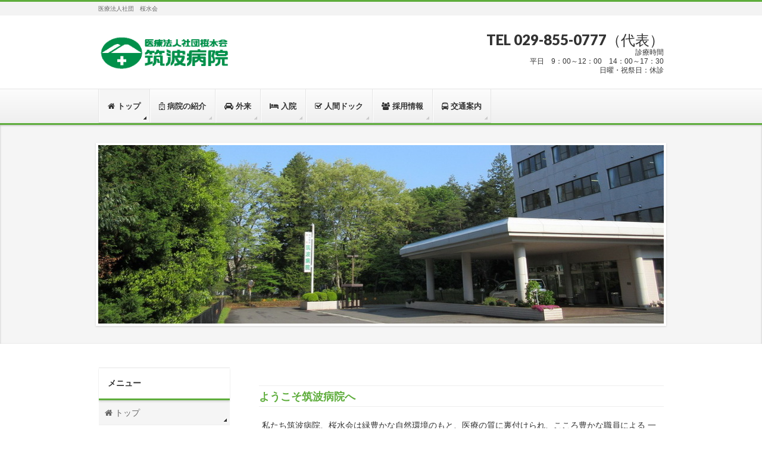

--- FILE ---
content_type: text/html; charset=UTF-8
request_url: http://tsukuba-hospital.jp/
body_size: 11224
content:
<!DOCTYPE html>
<!--[if IE]>
<meta http-equiv="X-UA-Compatible" content="IE=Edge">
<![endif]-->
<html xmlns:fb="http://ogp.me/ns/fb#" lang="ja">
<head>
<meta charset="UTF-8" />
<link rel="start" href="https://tsukuba-hospital.jp" title="HOME" />

<meta id="viewport" name="viewport" content="width=device-width, initial-scale=1">
<title>筑波病院</title>
<meta name='robots' content='max-image-preview:large' />
	<style>img:is([sizes="auto" i], [sizes^="auto," i]) { contain-intrinsic-size: 3000px 1500px }</style>
	<link rel='dns-prefetch' href='//fonts.googleapis.com' />
<link rel="alternate" type="application/rss+xml" title="筑波病院 &raquo; フィード" href="https://tsukuba-hospital.jp/?feed=rss2" />
<link rel="alternate" type="application/rss+xml" title="筑波病院 &raquo; コメントフィード" href="https://tsukuba-hospital.jp/?feed=comments-rss2" />
<meta name="description" content="医療法人社団　桜水会" />
<style type="text/css">.keyColorBG,.keyColorBGh:hover,.keyColor_bg,.keyColor_bg_hover:hover{background-color: #5ead3c;}.keyColorCl,.keyColorClh:hover,.keyColor_txt,.keyColor_txt_hover:hover{color: #5ead3c;}.keyColorBd,.keyColorBdh:hover,.keyColor_border,.keyColor_border_hover:hover{border-color: #5ead3c;}.color_keyBG,.color_keyBGh:hover,.color_key_bg,.color_key_bg_hover:hover{background-color: #5ead3c;}.color_keyCl,.color_keyClh:hover,.color_key_txt,.color_key_txt_hover:hover{color: #5ead3c;}.color_keyBd,.color_keyBdh:hover,.color_key_border,.color_key_border_hover:hover{border-color: #5ead3c;}</style>
<script type="text/javascript">
/* <![CDATA[ */
window._wpemojiSettings = {"baseUrl":"https:\/\/s.w.org\/images\/core\/emoji\/15.0.3\/72x72\/","ext":".png","svgUrl":"https:\/\/s.w.org\/images\/core\/emoji\/15.0.3\/svg\/","svgExt":".svg","source":{"concatemoji":"http:\/\/tsukuba-hospital.jp\/wp-includes\/js\/wp-emoji-release.min.js?ver=6.7.4"}};
/*! This file is auto-generated */
!function(i,n){var o,s,e;function c(e){try{var t={supportTests:e,timestamp:(new Date).valueOf()};sessionStorage.setItem(o,JSON.stringify(t))}catch(e){}}function p(e,t,n){e.clearRect(0,0,e.canvas.width,e.canvas.height),e.fillText(t,0,0);var t=new Uint32Array(e.getImageData(0,0,e.canvas.width,e.canvas.height).data),r=(e.clearRect(0,0,e.canvas.width,e.canvas.height),e.fillText(n,0,0),new Uint32Array(e.getImageData(0,0,e.canvas.width,e.canvas.height).data));return t.every(function(e,t){return e===r[t]})}function u(e,t,n){switch(t){case"flag":return n(e,"\ud83c\udff3\ufe0f\u200d\u26a7\ufe0f","\ud83c\udff3\ufe0f\u200b\u26a7\ufe0f")?!1:!n(e,"\ud83c\uddfa\ud83c\uddf3","\ud83c\uddfa\u200b\ud83c\uddf3")&&!n(e,"\ud83c\udff4\udb40\udc67\udb40\udc62\udb40\udc65\udb40\udc6e\udb40\udc67\udb40\udc7f","\ud83c\udff4\u200b\udb40\udc67\u200b\udb40\udc62\u200b\udb40\udc65\u200b\udb40\udc6e\u200b\udb40\udc67\u200b\udb40\udc7f");case"emoji":return!n(e,"\ud83d\udc26\u200d\u2b1b","\ud83d\udc26\u200b\u2b1b")}return!1}function f(e,t,n){var r="undefined"!=typeof WorkerGlobalScope&&self instanceof WorkerGlobalScope?new OffscreenCanvas(300,150):i.createElement("canvas"),a=r.getContext("2d",{willReadFrequently:!0}),o=(a.textBaseline="top",a.font="600 32px Arial",{});return e.forEach(function(e){o[e]=t(a,e,n)}),o}function t(e){var t=i.createElement("script");t.src=e,t.defer=!0,i.head.appendChild(t)}"undefined"!=typeof Promise&&(o="wpEmojiSettingsSupports",s=["flag","emoji"],n.supports={everything:!0,everythingExceptFlag:!0},e=new Promise(function(e){i.addEventListener("DOMContentLoaded",e,{once:!0})}),new Promise(function(t){var n=function(){try{var e=JSON.parse(sessionStorage.getItem(o));if("object"==typeof e&&"number"==typeof e.timestamp&&(new Date).valueOf()<e.timestamp+604800&&"object"==typeof e.supportTests)return e.supportTests}catch(e){}return null}();if(!n){if("undefined"!=typeof Worker&&"undefined"!=typeof OffscreenCanvas&&"undefined"!=typeof URL&&URL.createObjectURL&&"undefined"!=typeof Blob)try{var e="postMessage("+f.toString()+"("+[JSON.stringify(s),u.toString(),p.toString()].join(",")+"));",r=new Blob([e],{type:"text/javascript"}),a=new Worker(URL.createObjectURL(r),{name:"wpTestEmojiSupports"});return void(a.onmessage=function(e){c(n=e.data),a.terminate(),t(n)})}catch(e){}c(n=f(s,u,p))}t(n)}).then(function(e){for(var t in e)n.supports[t]=e[t],n.supports.everything=n.supports.everything&&n.supports[t],"flag"!==t&&(n.supports.everythingExceptFlag=n.supports.everythingExceptFlag&&n.supports[t]);n.supports.everythingExceptFlag=n.supports.everythingExceptFlag&&!n.supports.flag,n.DOMReady=!1,n.readyCallback=function(){n.DOMReady=!0}}).then(function(){return e}).then(function(){var e;n.supports.everything||(n.readyCallback(),(e=n.source||{}).concatemoji?t(e.concatemoji):e.wpemoji&&e.twemoji&&(t(e.twemoji),t(e.wpemoji)))}))}((window,document),window._wpemojiSettings);
/* ]]> */
</script>
<style id='wp-emoji-styles-inline-css' type='text/css'>

	img.wp-smiley, img.emoji {
		display: inline !important;
		border: none !important;
		box-shadow: none !important;
		height: 1em !important;
		width: 1em !important;
		margin: 0 0.07em !important;
		vertical-align: -0.1em !important;
		background: none !important;
		padding: 0 !important;
	}
</style>
<link rel='stylesheet' id='wp-block-library-css' href='http://tsukuba-hospital.jp/wp-includes/css/dist/block-library/style.min.css?ver=6.7.4' type='text/css' media='all' />
<style id='classic-theme-styles-inline-css' type='text/css'>
/*! This file is auto-generated */
.wp-block-button__link{color:#fff;background-color:#32373c;border-radius:9999px;box-shadow:none;text-decoration:none;padding:calc(.667em + 2px) calc(1.333em + 2px);font-size:1.125em}.wp-block-file__button{background:#32373c;color:#fff;text-decoration:none}
</style>
<style id='global-styles-inline-css' type='text/css'>
:root{--wp--preset--aspect-ratio--square: 1;--wp--preset--aspect-ratio--4-3: 4/3;--wp--preset--aspect-ratio--3-4: 3/4;--wp--preset--aspect-ratio--3-2: 3/2;--wp--preset--aspect-ratio--2-3: 2/3;--wp--preset--aspect-ratio--16-9: 16/9;--wp--preset--aspect-ratio--9-16: 9/16;--wp--preset--color--black: #000000;--wp--preset--color--cyan-bluish-gray: #abb8c3;--wp--preset--color--white: #ffffff;--wp--preset--color--pale-pink: #f78da7;--wp--preset--color--vivid-red: #cf2e2e;--wp--preset--color--luminous-vivid-orange: #ff6900;--wp--preset--color--luminous-vivid-amber: #fcb900;--wp--preset--color--light-green-cyan: #7bdcb5;--wp--preset--color--vivid-green-cyan: #00d084;--wp--preset--color--pale-cyan-blue: #8ed1fc;--wp--preset--color--vivid-cyan-blue: #0693e3;--wp--preset--color--vivid-purple: #9b51e0;--wp--preset--gradient--vivid-cyan-blue-to-vivid-purple: linear-gradient(135deg,rgba(6,147,227,1) 0%,rgb(155,81,224) 100%);--wp--preset--gradient--light-green-cyan-to-vivid-green-cyan: linear-gradient(135deg,rgb(122,220,180) 0%,rgb(0,208,130) 100%);--wp--preset--gradient--luminous-vivid-amber-to-luminous-vivid-orange: linear-gradient(135deg,rgba(252,185,0,1) 0%,rgba(255,105,0,1) 100%);--wp--preset--gradient--luminous-vivid-orange-to-vivid-red: linear-gradient(135deg,rgba(255,105,0,1) 0%,rgb(207,46,46) 100%);--wp--preset--gradient--very-light-gray-to-cyan-bluish-gray: linear-gradient(135deg,rgb(238,238,238) 0%,rgb(169,184,195) 100%);--wp--preset--gradient--cool-to-warm-spectrum: linear-gradient(135deg,rgb(74,234,220) 0%,rgb(151,120,209) 20%,rgb(207,42,186) 40%,rgb(238,44,130) 60%,rgb(251,105,98) 80%,rgb(254,248,76) 100%);--wp--preset--gradient--blush-light-purple: linear-gradient(135deg,rgb(255,206,236) 0%,rgb(152,150,240) 100%);--wp--preset--gradient--blush-bordeaux: linear-gradient(135deg,rgb(254,205,165) 0%,rgb(254,45,45) 50%,rgb(107,0,62) 100%);--wp--preset--gradient--luminous-dusk: linear-gradient(135deg,rgb(255,203,112) 0%,rgb(199,81,192) 50%,rgb(65,88,208) 100%);--wp--preset--gradient--pale-ocean: linear-gradient(135deg,rgb(255,245,203) 0%,rgb(182,227,212) 50%,rgb(51,167,181) 100%);--wp--preset--gradient--electric-grass: linear-gradient(135deg,rgb(202,248,128) 0%,rgb(113,206,126) 100%);--wp--preset--gradient--midnight: linear-gradient(135deg,rgb(2,3,129) 0%,rgb(40,116,252) 100%);--wp--preset--font-size--small: 13px;--wp--preset--font-size--medium: 20px;--wp--preset--font-size--large: 36px;--wp--preset--font-size--x-large: 42px;--wp--preset--spacing--20: 0.44rem;--wp--preset--spacing--30: 0.67rem;--wp--preset--spacing--40: 1rem;--wp--preset--spacing--50: 1.5rem;--wp--preset--spacing--60: 2.25rem;--wp--preset--spacing--70: 3.38rem;--wp--preset--spacing--80: 5.06rem;--wp--preset--shadow--natural: 6px 6px 9px rgba(0, 0, 0, 0.2);--wp--preset--shadow--deep: 12px 12px 50px rgba(0, 0, 0, 0.4);--wp--preset--shadow--sharp: 6px 6px 0px rgba(0, 0, 0, 0.2);--wp--preset--shadow--outlined: 6px 6px 0px -3px rgba(255, 255, 255, 1), 6px 6px rgba(0, 0, 0, 1);--wp--preset--shadow--crisp: 6px 6px 0px rgba(0, 0, 0, 1);}:where(.is-layout-flex){gap: 0.5em;}:where(.is-layout-grid){gap: 0.5em;}body .is-layout-flex{display: flex;}.is-layout-flex{flex-wrap: wrap;align-items: center;}.is-layout-flex > :is(*, div){margin: 0;}body .is-layout-grid{display: grid;}.is-layout-grid > :is(*, div){margin: 0;}:where(.wp-block-columns.is-layout-flex){gap: 2em;}:where(.wp-block-columns.is-layout-grid){gap: 2em;}:where(.wp-block-post-template.is-layout-flex){gap: 1.25em;}:where(.wp-block-post-template.is-layout-grid){gap: 1.25em;}.has-black-color{color: var(--wp--preset--color--black) !important;}.has-cyan-bluish-gray-color{color: var(--wp--preset--color--cyan-bluish-gray) !important;}.has-white-color{color: var(--wp--preset--color--white) !important;}.has-pale-pink-color{color: var(--wp--preset--color--pale-pink) !important;}.has-vivid-red-color{color: var(--wp--preset--color--vivid-red) !important;}.has-luminous-vivid-orange-color{color: var(--wp--preset--color--luminous-vivid-orange) !important;}.has-luminous-vivid-amber-color{color: var(--wp--preset--color--luminous-vivid-amber) !important;}.has-light-green-cyan-color{color: var(--wp--preset--color--light-green-cyan) !important;}.has-vivid-green-cyan-color{color: var(--wp--preset--color--vivid-green-cyan) !important;}.has-pale-cyan-blue-color{color: var(--wp--preset--color--pale-cyan-blue) !important;}.has-vivid-cyan-blue-color{color: var(--wp--preset--color--vivid-cyan-blue) !important;}.has-vivid-purple-color{color: var(--wp--preset--color--vivid-purple) !important;}.has-black-background-color{background-color: var(--wp--preset--color--black) !important;}.has-cyan-bluish-gray-background-color{background-color: var(--wp--preset--color--cyan-bluish-gray) !important;}.has-white-background-color{background-color: var(--wp--preset--color--white) !important;}.has-pale-pink-background-color{background-color: var(--wp--preset--color--pale-pink) !important;}.has-vivid-red-background-color{background-color: var(--wp--preset--color--vivid-red) !important;}.has-luminous-vivid-orange-background-color{background-color: var(--wp--preset--color--luminous-vivid-orange) !important;}.has-luminous-vivid-amber-background-color{background-color: var(--wp--preset--color--luminous-vivid-amber) !important;}.has-light-green-cyan-background-color{background-color: var(--wp--preset--color--light-green-cyan) !important;}.has-vivid-green-cyan-background-color{background-color: var(--wp--preset--color--vivid-green-cyan) !important;}.has-pale-cyan-blue-background-color{background-color: var(--wp--preset--color--pale-cyan-blue) !important;}.has-vivid-cyan-blue-background-color{background-color: var(--wp--preset--color--vivid-cyan-blue) !important;}.has-vivid-purple-background-color{background-color: var(--wp--preset--color--vivid-purple) !important;}.has-black-border-color{border-color: var(--wp--preset--color--black) !important;}.has-cyan-bluish-gray-border-color{border-color: var(--wp--preset--color--cyan-bluish-gray) !important;}.has-white-border-color{border-color: var(--wp--preset--color--white) !important;}.has-pale-pink-border-color{border-color: var(--wp--preset--color--pale-pink) !important;}.has-vivid-red-border-color{border-color: var(--wp--preset--color--vivid-red) !important;}.has-luminous-vivid-orange-border-color{border-color: var(--wp--preset--color--luminous-vivid-orange) !important;}.has-luminous-vivid-amber-border-color{border-color: var(--wp--preset--color--luminous-vivid-amber) !important;}.has-light-green-cyan-border-color{border-color: var(--wp--preset--color--light-green-cyan) !important;}.has-vivid-green-cyan-border-color{border-color: var(--wp--preset--color--vivid-green-cyan) !important;}.has-pale-cyan-blue-border-color{border-color: var(--wp--preset--color--pale-cyan-blue) !important;}.has-vivid-cyan-blue-border-color{border-color: var(--wp--preset--color--vivid-cyan-blue) !important;}.has-vivid-purple-border-color{border-color: var(--wp--preset--color--vivid-purple) !important;}.has-vivid-cyan-blue-to-vivid-purple-gradient-background{background: var(--wp--preset--gradient--vivid-cyan-blue-to-vivid-purple) !important;}.has-light-green-cyan-to-vivid-green-cyan-gradient-background{background: var(--wp--preset--gradient--light-green-cyan-to-vivid-green-cyan) !important;}.has-luminous-vivid-amber-to-luminous-vivid-orange-gradient-background{background: var(--wp--preset--gradient--luminous-vivid-amber-to-luminous-vivid-orange) !important;}.has-luminous-vivid-orange-to-vivid-red-gradient-background{background: var(--wp--preset--gradient--luminous-vivid-orange-to-vivid-red) !important;}.has-very-light-gray-to-cyan-bluish-gray-gradient-background{background: var(--wp--preset--gradient--very-light-gray-to-cyan-bluish-gray) !important;}.has-cool-to-warm-spectrum-gradient-background{background: var(--wp--preset--gradient--cool-to-warm-spectrum) !important;}.has-blush-light-purple-gradient-background{background: var(--wp--preset--gradient--blush-light-purple) !important;}.has-blush-bordeaux-gradient-background{background: var(--wp--preset--gradient--blush-bordeaux) !important;}.has-luminous-dusk-gradient-background{background: var(--wp--preset--gradient--luminous-dusk) !important;}.has-pale-ocean-gradient-background{background: var(--wp--preset--gradient--pale-ocean) !important;}.has-electric-grass-gradient-background{background: var(--wp--preset--gradient--electric-grass) !important;}.has-midnight-gradient-background{background: var(--wp--preset--gradient--midnight) !important;}.has-small-font-size{font-size: var(--wp--preset--font-size--small) !important;}.has-medium-font-size{font-size: var(--wp--preset--font-size--medium) !important;}.has-large-font-size{font-size: var(--wp--preset--font-size--large) !important;}.has-x-large-font-size{font-size: var(--wp--preset--font-size--x-large) !important;}
:where(.wp-block-post-template.is-layout-flex){gap: 1.25em;}:where(.wp-block-post-template.is-layout-grid){gap: 1.25em;}
:where(.wp-block-columns.is-layout-flex){gap: 2em;}:where(.wp-block-columns.is-layout-grid){gap: 2em;}
:root :where(.wp-block-pullquote){font-size: 1.5em;line-height: 1.6;}
</style>
<link rel='stylesheet' id='Biz_Vektor_common_style-css' href='http://tsukuba-hospital.jp/wp-content/themes/biz-vektor/css/bizvektor_common_min.css?ver=1.11.5' type='text/css' media='all' />
<link rel='stylesheet' id='Biz_Vektor_Design_style-css' href='http://tsukuba-hospital.jp/wp-content/themes/biz-vektor/design_skins/002/002.css?ver=1.11.5' type='text/css' media='all' />
<link rel='stylesheet' id='Biz_Vektor_plugin_sns_style-css' href='http://tsukuba-hospital.jp/wp-content/themes/biz-vektor/plugins/sns/style_bizvektor_sns.css?ver=6.7.4' type='text/css' media='all' />
<link rel='stylesheet' id='Biz_Vektor_add_web_fonts-css' href='//fonts.googleapis.com/css?family=Droid+Sans%3A700%7CLato%3A900%7CAnton&#038;ver=6.7.4' type='text/css' media='all' />
<link rel="https://api.w.org/" href="https://tsukuba-hospital.jp/index.php?rest_route=/" /><link rel="alternate" title="JSON" type="application/json" href="https://tsukuba-hospital.jp/index.php?rest_route=/wp/v2/pages/18" /><link rel="EditURI" type="application/rsd+xml" title="RSD" href="https://tsukuba-hospital.jp/xmlrpc.php?rsd" />
<link rel="canonical" href="https://tsukuba-hospital.jp/" />
<link rel='shortlink' href='https://tsukuba-hospital.jp/' />
<link rel="alternate" title="oEmbed (JSON)" type="application/json+oembed" href="https://tsukuba-hospital.jp/index.php?rest_route=%2Foembed%2F1.0%2Fembed&#038;url=https%3A%2F%2Ftsukuba-hospital.jp%2F" />
<link rel="alternate" title="oEmbed (XML)" type="text/xml+oembed" href="https://tsukuba-hospital.jp/index.php?rest_route=%2Foembed%2F1.0%2Fembed&#038;url=https%3A%2F%2Ftsukuba-hospital.jp%2F&#038;format=xml" />
<!-- [ BizVektor OGP ] -->
<meta property="og:site_name" content="筑波病院" />
<meta property="og:url" content="https://tsukuba-hospital.jp" />
<meta property="fb:app_id" content="" />
<meta property="og:type" content="website" />
<meta property="og:title" content="筑波病院" />
<meta property="og:description" content="医療法人社団　桜水会" />
<!-- [ /BizVektor OGP ] -->
<!--[if lte IE 8]>
<link rel="stylesheet" type="text/css" media="all" href="http://tsukuba-hospital.jp/wp-content/themes/biz-vektor/design_skins/002/002_oldie.css" />
<![endif]-->
<link rel="pingback" href="http://tsukuba-hospital.jp/xmlrpc.php" />
<style type="text/css">.recentcomments a{display:inline !important;padding:0 !important;margin:0 !important;}</style><style type="text/css">
/*-------------------------------------------*/
/*	font
/*-------------------------------------------*/
h1,h2,h3,h4,h4,h5,h6,#header #site-title,#pageTitBnr #pageTitInner #pageTit,#content .leadTxt,#sideTower .localHead {font-family: "ヒラギノ角ゴ Pro W3","Hiragino Kaku Gothic Pro","メイリオ",Meiryo,Osaka,"ＭＳ Ｐゴシック","MS PGothic",sans-serif; }
#pageTitBnr #pageTitInner #pageTit { font-weight:lighter; }
#gMenu .menu li a strong {font-family: "ヒラギノ角ゴ Pro W3","Hiragino Kaku Gothic Pro","メイリオ",Meiryo,Osaka,"ＭＳ Ｐゴシック","MS PGothic",sans-serif; }
</style>
<link rel="stylesheet" href="http://tsukuba-hospital.jp/wp-content/themes/biz-vektor/style.css" type="text/css" media="all" />
</head>

<body class="home page-template-default page page-id-18 two-column left-sidebar">

<div id="fb-root"></div>

<div id="wrap">

<!--[if lte IE 8]>
<div id="eradi_ie_box">
<div class="alert_title">ご利用の <span style="font-weight: bold;">Internet Exproler</span> は古すぎます。</div>
<p>あなたがご利用の Internet Explorer はすでにサポートが終了しているため、正しい表示・動作を保証しておりません。<br />
古い Internet Exproler はセキュリティーの観点からも、<a href="https://www.microsoft.com/ja-jp/windows/lifecycle/iesupport/" target="_blank" >新しいブラウザに移行する事が強く推奨されています。</a><br />
<a href="http://windows.microsoft.com/ja-jp/internet-explorer/" target="_blank" >最新のInternet Exproler</a> や <a href="https://www.microsoft.com/ja-jp/windows/microsoft-edge" target="_blank" >Edge</a> を利用するか、<a href="https://www.google.co.jp/chrome/browser/index.html" target="_blank">Chrome</a> や <a href="https://www.mozilla.org/ja/firefox/new/" target="_blank">Firefox</a> など、より早くて快適なブラウザをご利用ください。</p>
</div>
<![endif]-->

<!-- [ #headerTop ] -->
<div id="headerTop">
<div class="innerBox">
<div id="site-description">医療法人社団　桜水会</div>
</div>
</div><!-- [ /#headerTop ] -->

<!-- [ #header ] -->
<header id="header" class="header">
<div id="headerInner" class="innerBox">
<!-- [ #headLogo ] -->
<h1 id="site-title">
<a href="https://tsukuba-hospital.jp/" title="筑波病院" rel="home">
<img src="https://tsukuba-hospital.jp/wp-content/uploads/2015/12/00442aee7b8fdec4ff348ad228e005eb.jpg" alt="筑波病院" /></a>
</h1>
<!-- [ /#headLogo ] -->

<!-- [ #headContact ] -->
<div id="headContact" class="itemClose" onclick="showHide('headContact');"><div id="headContactInner">
<div id="headContactTel">TEL 029-855-0777（代表）</div>
<div id="headContactTime">診療時間<br />
　平日　9：00～12：00　14：00～17：30<br />
　日曜・祝祭日：休診</div>
</div></div><!-- [ /#headContact ] -->

</div>
<!-- #headerInner -->
</header>
<!-- [ /#header ] -->


<!-- [ #gMenu ] -->
<div id="gMenu" class="itemClose">
<div id="gMenuInner" class="innerBox">
<h3 class="assistive-text" onclick="showHide('gMenu');"><span>MENU</span></h3>
<div class="skip-link screen-reader-text">
	<a href="#content" title="メニューを飛ばす">メニューを飛ばす</a>
</div>
<div class="menu-%e3%83%a1%e3%83%8b%e3%83%a5%e3%83%bc-container"><ul id="menu-%e3%83%a1%e3%83%8b%e3%83%a5%e3%83%bc" class="menu"><li id="menu-item-24" class="menu-item menu-item-type-post_type menu-item-object-page menu-item-home current-menu-item page_item page-item-18 current_page_item"><a href="https://tsukuba-hospital.jp/"><strong><i class="fa fa-home"></i> トップ</strong></a></li>
<li id="menu-item-26" class="menu-item menu-item-type-post_type menu-item-object-page menu-item-has-children"><a href="https://tsukuba-hospital.jp/?page_id=2"><strong><i class="fa fa-hospital-o"></i> 病院の紹介</strong></a>
<ul class="sub-menu">
	<li id="menu-item-449" class="menu-item menu-item-type-post_type menu-item-object-page"><a href="https://tsukuba-hospital.jp/?page_id=424">厚生労働大臣の定める掲示事項</a></li>
</ul>
</li>
<li id="menu-item-184" class="menu-item menu-item-type-post_type menu-item-object-page"><a href="https://tsukuba-hospital.jp/?page_id=180"><strong><i class="fa fa-car"></i> 外来</strong></a></li>
<li id="menu-item-194" class="menu-item menu-item-type-post_type menu-item-object-page"><a href="https://tsukuba-hospital.jp/?page_id=185"><strong><i class="fa fa-bed"></i> 入院</strong></a></li>
<li id="menu-item-95" class="menu-item menu-item-type-post_type menu-item-object-page"><a href="https://tsukuba-hospital.jp/?page_id=94"><strong><i class="fa fa-check-square-o"></i> 人間ドック</strong></a></li>
<li id="menu-item-40" class="menu-item menu-item-type-post_type menu-item-object-page menu-item-has-children"><a href="https://tsukuba-hospital.jp/?page_id=38"><strong><i class="fa fa-users"></i> 採用情報</strong></a>
<ul class="sub-menu">
	<li id="menu-item-51" class="menu-item menu-item-type-post_type menu-item-object-page"><a href="https://tsukuba-hospital.jp/?page_id=46">資格取得制度</a></li>
	<li id="menu-item-74" class="menu-item menu-item-type-post_type menu-item-object-page"><a href="https://tsukuba-hospital.jp/?page_id=72">当院の特徴</a></li>
</ul>
</li>
<li id="menu-item-107" class="menu-item menu-item-type-post_type menu-item-object-page"><a href="https://tsukuba-hospital.jp/?page_id=103"><strong><i class="fa fa-bus"></i> 交通案内</strong></a></li>
</ul></div>
</div><!-- [ /#gMenuInner ] -->
</div>
<!-- [ /#gMenu ] -->

<div id="topMainBnr">
<div id="topMainBnrFrame" class="flexslider fade">
<img id="topMainBnrDummy" src="https://tsukuba-hospital.jp/wp-content/uploads/2015/12/top001.jpg" />
<ul class="slides">
<li><span class="slideFrame"><img src="https://tsukuba-hospital.jp/wp-content/uploads/2015/12/top001.jpg" alt="" /></span></li>
</ul>
</div>
</div>


<div id="main" class="main"><!-- [ #container ] -->
<div id="container" class="innerBox">


	<!-- [ #content ] -->
	<div id="content" class="content">
		<div id="content-main">
	<div id="topFreeArea">
		<h4>ようこそ筑波病院へ</h4>
<p>私たち筑波病院、桜水会は緑豊かな自然環境のもと、医療の質に裏付けられ、こころ豊かな職員による 一番あたたかい医療、一番あたたかい介護を志し、患者さまにとってのかけがえのない医療、介護 患者さまにとって”Only One”の医療、介護を全力で、実践してゆきます。</p>
<h4>お知らせ</h4>
<p>・外来担当表変更のお知らせ（令和８年1月1日）<br />
令和８年１月より外来担当医師の変更があります<br />
詳細は「外来担当表」をご覧ください</p>
<p>・インフルエンザワクチン予防接種のご案内（令和７年10月6日）<br />
予約なしでも受けられます</p>
<p>接種期間・接種日時<br />
令和7年10月6日（月）から在庫終了まで<br />
月曜から土曜日（祝日は除く）<br />
（受付時間：午前8：45～11：30/午後13：30～17：00）</p>
<p>接種対象者・接種料金<br />
接種対象者：13歳以上の方<br />
※当院でのワクチン接種は「中学生以上」とさせていただきます<br />
接種料金：4,000円（税込）</p>
<p>市区町村の助成がある場合は、助成金との差額をお支払いただきます<br />
65歳以上の方は、市町村から「予診票・接種券」が送付されますので必ずご持参ください</p>
<p>・「外来担当表変更のお知らせ」（令和７年10月1日）</p>
<div>・窓口会計取り扱い時間変更のお知らせ（令和７年8月1日）</div>
<div style="padding-left: 40px;">2025年8月1日（火）より窓口会計、文書のお申込み、受取を含め受付時間が変わります</div>
<div style="padding-left: 40px;">変更前　月～土　８：４５　～　<span style="color: #ff0000;">１８：００</span><br />
変更後　月～土　８：４５　～　<span style="color: #ff0000;">１７：３０</span></div>
<div>
<div style="padding-left: 40px;">※日・祝日は従来通り１２：００までとなります</div>
<div style="padding-left: 40px;">ご迷惑をおかけいたしますが、今後もより一層のサービス 向上に努めて参りますので<br />
何卒ご理解賜りますようお願い申し上げます</div>
</div>
<div></div>
<p>・外来担当表を更新しました（令和7年4月1日）</p>
<p>・入院患者の食事負担変更のお知らせ（令和７年４月1日）</p>
<p style="text-align: center;"><span style="color: #ff0000;">令和７年４月１日より入院時の食事にかかる患者負担額が変わります</span></p>
<p>近年の食材費等が高騰していること等を踏まえ、健康保険法ならびに高齢者の医療の確保に関する法律の規定に基づき、入院時の食事にかかる患者負担額が以下の通り変更になります<br />
今回の料金改定に伴いまして、ご迷惑をお掛け致しますが、今後もより一層のサービス向上に努めて参りますので、何卒ご理解賜りますようお願い申し上げます</p>
<table style="border-collapse: collapse; width: 100%; height: 126px;">
<tbody>
<tr style="height: 21px;">
<td style="height: 42px; text-align: center; width: 51.3567%;" colspan="2" rowspan="2">&nbsp;</p>
<p>区分</td>
<td style="width: 48.5788%; height: 21px; text-align: center;" colspan="2">負担額（非課税）</td>
</tr>
<tr style="height: 21px;">
<td style="width: 24.8708%; height: 21px; text-align: center;">令和７年３月31日まで</td>
<td style="width: 23.708%; height: 21px; text-align: center;">令和7年4月1日から</td>
</tr>
<tr style="height: 21px;">
<td style="width: 6.33075%; height: 21px; text-align: center;">１</td>
<td style="width: 45.0259%; height: 21px;">一般の方</td>
<td style="width: 24.8708%; height: 21px; text-align: center;">４９０円／食</td>
<td style="width: 23.708%; height: 21px; text-align: center;"><strong><span style="color: #ff0000;">⇒　５１０円／食</span></strong></td>
</tr>
<tr style="height: 21px;">
<td style="width: 6.33075%; height: 21px; text-align: center;">２</td>
<td style="width: 45.0259%; height: 21px;">低所得者Ⅱ<br />
過去1年間で90日以内の入院の場合</td>
<td style="width: 24.8708%; height: 21px; text-align: center;">２３０円／食</td>
<td style="width: 23.708%; height: 21px; text-align: center;"><strong><span style="color: #ff0000;">⇒　２４０円／食</span></strong></td>
</tr>
<tr style="height: 21px;">
<td style="width: 6.33075%; height: 21px; text-align: center;">３</td>
<td style="width: 45.0259%; height: 21px;">低所得者Ⅱ<br />
過去１年間の入院日数が90日を超えている場合</td>
<td style="width: 24.8708%; height: 21px; text-align: center;">１８０円／食</td>
<td style="width: 23.708%; height: 21px; text-align: center;"><strong><span style="color: #ff0000;">⇒　１９０円／食</span></strong></td>
</tr>
<tr style="height: 21px;">
<td style="width: 6.33075%; height: 21px; text-align: center;">４</td>
<td style="width: 45.0259%; height: 21px;">低所得者Ⅰ</td>
<td style="width: 24.8708%; height: 21px; text-align: center;">１１０円／食</td>
<td style="width: 23.708%; height: 21px; text-align: center;"><strong><span style="color: #ff0000;">⇒　１１０円／食</span></strong></td>
</tr>
</tbody>
</table>
<p>※オンライン資格確認で減額認定区分が確認できない場合、保険者が発行する「限度額適用・標準負担額減額認定証」等の提示が必要になります<br />
※患者の病状等により医師の発行する食事箋に基づき特別食が提供されることがありますが、負担額は変わりません</p>
<h4>整形外科のお知らせ（令和6年5月1日）</h4>
<p>令和6年4月1日より整形外科外来を開始いたします<br />
関節痛・腰痛など整形外科疾患など、お気軽にご相談ください<br />
特に骨粗鬆症の治療と予防・肩関節の治療に力をいれています<br />
<a href="https://tsukuba-hospital.jp/?page_id=180"><img fetchpriority="high" decoding="async" class="wp-image-408 size-medium aligncenter" src="https://tsukuba-hospital.jp/wp-content/uploads/2024/05/b4910a67d8dd4bfb8ea2b1474d217d39-208x300.png" alt="" width="208" height="300" srcset="https://tsukuba-hospital.jp/wp-content/uploads/2024/05/b4910a67d8dd4bfb8ea2b1474d217d39-208x300.png 208w, https://tsukuba-hospital.jp/wp-content/uploads/2024/05/b4910a67d8dd4bfb8ea2b1474d217d39-708x1024.png 708w, https://tsukuba-hospital.jp/wp-content/uploads/2024/05/b4910a67d8dd4bfb8ea2b1474d217d39-768x1110.png 768w, https://tsukuba-hospital.jp/wp-content/uploads/2024/05/b4910a67d8dd4bfb8ea2b1474d217d39-1063x1536.png 1063w, https://tsukuba-hospital.jp/wp-content/uploads/2024/05/b4910a67d8dd4bfb8ea2b1474d217d39.png 1165w" sizes="(max-width: 208px) 100vw, 208px" /></a><br />
詳しくは、<a href="https://tsukuba-hospital.jp/?page_id=180">外来</a>をご覧ください。</p>
<h4>皮膚科開始のお知らせ（令和6年4月1日）</h4>
<p>令和6年4月1日より皮膚科外来を開始いたします。<br />
お気軽にご相談ください。<br />
詳しくは、<a href="https://tsukuba-hospital.jp/?page_id=180">外来</a>をご覧ください。</p>
<h4>面会についてのお知らせ（令和7年2月1日）</h4>
<p>患者さんの状態にあわせ、主治医判断・許可のもと実施<br />
※主治医、看護師からお願いしてご来院をお願いした場合を除きます<br />
（入院時・手術及び病状説明など）</p>
<p>面会される方へ<br />
当院では感染対策として、以下の事をお願いしております<br />
大事な患者様を守るためにも、ご理解・ご協力をお願い致します</p>
<p>面会する際のルール<br />
★ マスク着用　（院内入館時から退館時まで）<br />
★ 手洗い・うがい・手指消毒の徹底に御協力お願い致します<br />
★ 症状のある方は日を改めてお越しください<br />
（発熱、咳、鼻水、倦怠感、頭痛、のどの違和感など）<br />
★ 面会時間は15分以内　（病室に入ってから）<br />
★ 入室人数は2人まで　（3人以上は時間を分けて面会可）<br />
★ 年齢は12歳以上　（12歳以下はリモート面会で対応）<br />
★ 病室ではお静かにお願い致します<br />
★ 面会は予約制で、必ずキーパーソンの方が予約を取って下さい<br />
キーパーソン ： 緊急時に対応できる代表の御家族<br />
★ 面会頻度は1週間に1回、もしくは不定期でも月4回までです<br />
★ 時間は　①13：30～14：00　②14：00～14：30　③14：30～15：00<br />
④15：00～15：30　⑤15：30～16：00<br />
のいずれかの時間での面会をお願い致します</p>
<p>&nbsp;</p>
<h4>マイナンバーカードによる保険証資格確認についてのお知らせ（令和5年3月24日）</h4>
<p>2023年3月31日よりオンライン資格確認システムを導入いたします<br />
オンライン資格確認システムにより診療情報を取得・活用することにより質の高い医療の提供が可能になります<br />
正確な情報を取得・活用するため、マイナンバーカードによる保険証資格確認の利用にご協力をお願いいたします</p>
<p>現在のところ保険証での受診も可能です<br />
オンライン資格確認システムの導入に伴い「医療情報・システム基盤整備体制充実加算」を算定することになります<br />
診察内容によっては患者自己負担額が１０円～２０円増額になる場合がございますのでご了承ください</p>
<p>※１当院を受診する際には保険証と紐付けされたマイナンバーカードをご持参ください<br />
※２下記についてはオンライン資格確認システム未対応になりますので従来通り窓口に資格証のご提示をお願いいたします</p>
<p>・医療福祉（マル福、母子、父子、重度など）<br />
・公費負担医療（結核、難病など）<br />
・一部負担金免除証明書<br />
・生活保護受給者<br />
・自賠責保険<br />
・労災保険</p>
<h4>桜水会グループでは、一緒に働いていただける職員を募集しています</h4>
<p><strong><span style="color: #ff0000;">詳細説明を随時実施中です。<br />
</span></strong>お気軽にお問い合わせください。<br />
詳しくは、<a href="http://tsukuba-hospital.jp/?page_id=38">こちら</a>をご覧ください。</p>
			</div>
		
	
	
				

	</div>
	<!-- #content-main -->
		</div>
	<!-- [ /#content ] -->
	<!-- [ #sideTower ] -->
	<div id="sideTower" class="sideTower">
<div class="sideWidget widget widget_nav_menu" id="nav_menu-2"><h3 class="localHead">メニュー</h3><div class="menu-%e3%83%a1%e3%83%8b%e3%83%a5%e3%83%bc-container"><ul id="menu-%e3%83%a1%e3%83%8b%e3%83%a5%e3%83%bc-1" class="menu"><li id="menu-item-24" class="menu-item menu-item-type-post_type menu-item-object-page menu-item-home current-menu-item page_item page-item-18 current_page_item menu-item-24"><a href="https://tsukuba-hospital.jp/" aria-current="page"><i class="fa fa-home"></i> トップ</a></li>
<li id="menu-item-26" class="menu-item menu-item-type-post_type menu-item-object-page menu-item-has-children menu-item-26"><a href="https://tsukuba-hospital.jp/?page_id=2"><i class="fa fa-hospital-o"></i> 病院の紹介</a>
<ul class="sub-menu">
	<li id="menu-item-449" class="menu-item menu-item-type-post_type menu-item-object-page menu-item-449"><a href="https://tsukuba-hospital.jp/?page_id=424">厚生労働大臣の定める掲示事項</a></li>
</ul>
</li>
<li id="menu-item-184" class="menu-item menu-item-type-post_type menu-item-object-page menu-item-184"><a href="https://tsukuba-hospital.jp/?page_id=180"><i class="fa fa-car"></i> 外来</a></li>
<li id="menu-item-194" class="menu-item menu-item-type-post_type menu-item-object-page menu-item-194"><a href="https://tsukuba-hospital.jp/?page_id=185"><i class="fa fa-bed"></i> 入院</a></li>
<li id="menu-item-95" class="menu-item menu-item-type-post_type menu-item-object-page menu-item-95"><a href="https://tsukuba-hospital.jp/?page_id=94"><i class="fa fa-check-square-o"></i> 人間ドック</a></li>
<li id="menu-item-40" class="menu-item menu-item-type-post_type menu-item-object-page menu-item-has-children menu-item-40"><a href="https://tsukuba-hospital.jp/?page_id=38"><i class="fa fa-users"></i> 採用情報</a>
<ul class="sub-menu">
	<li id="menu-item-51" class="menu-item menu-item-type-post_type menu-item-object-page menu-item-51"><a href="https://tsukuba-hospital.jp/?page_id=46">資格取得制度</a></li>
	<li id="menu-item-74" class="menu-item menu-item-type-post_type menu-item-object-page menu-item-74"><a href="https://tsukuba-hospital.jp/?page_id=72">当院の特徴</a></li>
</ul>
</li>
<li id="menu-item-107" class="menu-item menu-item-type-post_type menu-item-object-page menu-item-107"><a href="https://tsukuba-hospital.jp/?page_id=103"><i class="fa fa-bus"></i> 交通案内</a></li>
</ul></div></div>	</div>
	<!-- [ /#sideTower ] -->
	</div>
<!-- [ /#container ] -->

</div><!-- #main -->

<div id="back-top">
<a href="#wrap">
	<img id="pagetop" src="http://tsukuba-hospital.jp/wp-content/themes/biz-vektor/js/res-vektor/images/footer_pagetop.png" alt="PAGETOP" />
</a>
</div>

<!-- [ #footerSection ] -->
<div id="footerSection">

	<div id="pagetop">
	<div id="pagetopInner" class="innerBox">
	<a href="#wrap">PAGETOP</a>
	</div>
	</div>

	<div id="footMenu">
	<div id="footMenuInner" class="innerBox">
		</div>
	</div>

	<!-- [ #footer ] -->
	<div id="footer">
	<!-- [ #footerInner ] -->
	<div id="footerInner" class="innerBox">
		<dl id="footerOutline">
		<dt><img src="https://tsukuba-hospital.jp/wp-content/uploads/2015/12/00442aee7b8fdec4ff348ad228e005eb.jpg" alt="医療法人社団 桜水会 筑波病院 " /></dt>
		<dd>
		〒305-0043 茨城県つくば市大角豆1761<br />
TEL  029-855-0777（代表）<br />
FAX 029-855-6939		</dd>
		</dl>
		<!-- [ #footerSiteMap ] -->
		<div id="footerSiteMap">
</div>
		<!-- [ /#footerSiteMap ] -->
	</div>
	<!-- [ /#footerInner ] -->
	</div>
	<!-- [ /#footer ] -->

	<!-- [ #siteBottom ] -->
	<div id="siteBottom">
	<div id="siteBottomInner" class="innerBox">
	<div id="copy">Copyright &copy; <a href="https://tsukuba-hospital.jp/" rel="home">医療法人社団 桜水会 筑波病院 </a> All Rights Reserved.</div><div id="powerd">Powered by <a href="https://ja.wordpress.org/">WordPress</a> &amp; <a href="https://bizvektor.com" target="_blank" title="無料WordPressテーマ BizVektor(ビズベクトル)"> BizVektor Theme</a> by <a href="https://www.vektor-inc.co.jp" target="_blank" title="株式会社ベクトル -ウェブサイト制作・WordPressカスタマイズ- [ 愛知県名古屋市 ]">Vektor,Inc.</a> technology.</div>	</div>
	</div>
	<!-- [ /#siteBottom ] -->
</div>
<!-- [ /#footerSection ] -->
</div>
<!-- [ /#wrap ] -->
<script type="text/javascript" src="http://tsukuba-hospital.jp/wp-includes/js/comment-reply.min.js?ver=6.7.4" id="comment-reply-js" async="async" data-wp-strategy="async"></script>
<script type="text/javascript" src="http://tsukuba-hospital.jp/wp-includes/js/jquery/jquery.min.js?ver=3.7.1" id="jquery-core-js"></script>
<script type="text/javascript" src="http://tsukuba-hospital.jp/wp-includes/js/jquery/jquery-migrate.min.js?ver=3.4.1" id="jquery-migrate-js"></script>
<script type="text/javascript" id="biz-vektor-min-js-js-extra">
/* <![CDATA[ */
var bv_sliderParams = {"slideshowSpeed":"5000","animation":"fade"};
/* ]]> */
</script>
<script type="text/javascript" src="http://tsukuba-hospital.jp/wp-content/themes/biz-vektor/js/biz-vektor-min.js?ver=1.11.5&#039; defer=&#039;defer" id="biz-vektor-min-js-js"></script>
</body>
</html>